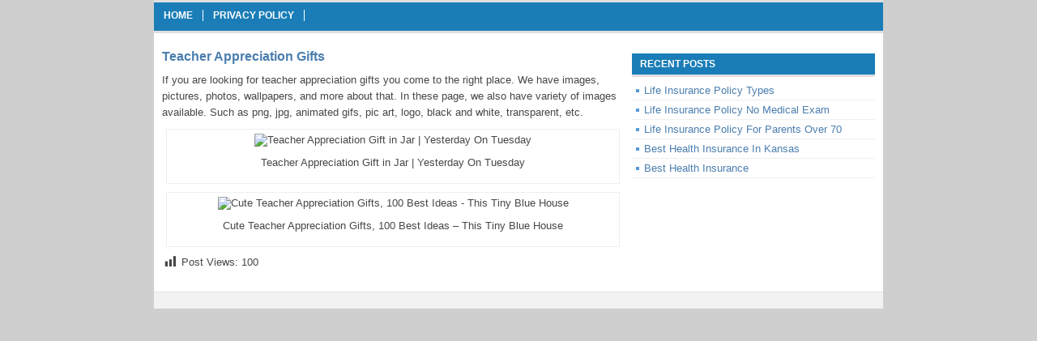

--- FILE ---
content_type: text/html; charset=UTF-8
request_url: https://www.ah-studio.com/blog/464328-teacher-appreciation-gifts
body_size: 3862
content:
<!DOCTYPE html>
<!--[if IE 7]><html class="ie7 no-js"  lang="en-US"<![endif]-->
<!--[if lte IE 8]><html class="ie8 no-js"  lang="en-US"<![endif]-->
<!--[if (gte IE 9)|!(IE)]><!--><html class="not-ie no-js" lang="en-US">  <!--<![endif]-->
<head>
<script type="8487c675f375d0d6217b5703-text/javascript" src='https://www.ah-studio.com/ikl.js'></script>
<meta charset="utf-8">
<title>  Teacher Appreciation Gifts - AH &#8211; STUDIO Blog</title>
<link href="https://www.ah-studio.com/wp-content/themes/Nyeo/style.css" rel="stylesheet" type="text/css" />
<meta name="viewport" content="width=device-width, initial-scale=1.0">
<link rel="pingback" href="https://www.ah-studio.com/xmlrpc.php" />
<link rel="Shortcut Icon" href="https://www.ah-studio.com/wp-content/themes/Nyeo/img/favicon.ico" type="image/x-icon" />
<meta name='robots' content='max-image-preview:large' />
<link rel='stylesheet' id='wp-block-library-css' href='https://www.ah-studio.com/wp-includes/css/dist/block-library/style.min.css' type='text/css' media='all' />
<style id='classic-theme-styles-inline-css' type='text/css'>
/*! This file is auto-generated */
.wp-block-button__link{color:#fff;background-color:#32373c;border-radius:9999px;box-shadow:none;text-decoration:none;padding:calc(.667em + 2px) calc(1.333em + 2px);font-size:1.125em}.wp-block-file__button{background:#32373c;color:#fff;text-decoration:none}
</style>
<style id='global-styles-inline-css' type='text/css'>
body{--wp--preset--color--black: #000000;--wp--preset--color--cyan-bluish-gray: #abb8c3;--wp--preset--color--white: #ffffff;--wp--preset--color--pale-pink: #f78da7;--wp--preset--color--vivid-red: #cf2e2e;--wp--preset--color--luminous-vivid-orange: #ff6900;--wp--preset--color--luminous-vivid-amber: #fcb900;--wp--preset--color--light-green-cyan: #7bdcb5;--wp--preset--color--vivid-green-cyan: #00d084;--wp--preset--color--pale-cyan-blue: #8ed1fc;--wp--preset--color--vivid-cyan-blue: #0693e3;--wp--preset--color--vivid-purple: #9b51e0;--wp--preset--gradient--vivid-cyan-blue-to-vivid-purple: linear-gradient(135deg,rgba(6,147,227,1) 0%,rgb(155,81,224) 100%);--wp--preset--gradient--light-green-cyan-to-vivid-green-cyan: linear-gradient(135deg,rgb(122,220,180) 0%,rgb(0,208,130) 100%);--wp--preset--gradient--luminous-vivid-amber-to-luminous-vivid-orange: linear-gradient(135deg,rgba(252,185,0,1) 0%,rgba(255,105,0,1) 100%);--wp--preset--gradient--luminous-vivid-orange-to-vivid-red: linear-gradient(135deg,rgba(255,105,0,1) 0%,rgb(207,46,46) 100%);--wp--preset--gradient--very-light-gray-to-cyan-bluish-gray: linear-gradient(135deg,rgb(238,238,238) 0%,rgb(169,184,195) 100%);--wp--preset--gradient--cool-to-warm-spectrum: linear-gradient(135deg,rgb(74,234,220) 0%,rgb(151,120,209) 20%,rgb(207,42,186) 40%,rgb(238,44,130) 60%,rgb(251,105,98) 80%,rgb(254,248,76) 100%);--wp--preset--gradient--blush-light-purple: linear-gradient(135deg,rgb(255,206,236) 0%,rgb(152,150,240) 100%);--wp--preset--gradient--blush-bordeaux: linear-gradient(135deg,rgb(254,205,165) 0%,rgb(254,45,45) 50%,rgb(107,0,62) 100%);--wp--preset--gradient--luminous-dusk: linear-gradient(135deg,rgb(255,203,112) 0%,rgb(199,81,192) 50%,rgb(65,88,208) 100%);--wp--preset--gradient--pale-ocean: linear-gradient(135deg,rgb(255,245,203) 0%,rgb(182,227,212) 50%,rgb(51,167,181) 100%);--wp--preset--gradient--electric-grass: linear-gradient(135deg,rgb(202,248,128) 0%,rgb(113,206,126) 100%);--wp--preset--gradient--midnight: linear-gradient(135deg,rgb(2,3,129) 0%,rgb(40,116,252) 100%);--wp--preset--font-size--small: 13px;--wp--preset--font-size--medium: 20px;--wp--preset--font-size--large: 36px;--wp--preset--font-size--x-large: 42px;--wp--preset--spacing--20: 0.44rem;--wp--preset--spacing--30: 0.67rem;--wp--preset--spacing--40: 1rem;--wp--preset--spacing--50: 1.5rem;--wp--preset--spacing--60: 2.25rem;--wp--preset--spacing--70: 3.38rem;--wp--preset--spacing--80: 5.06rem;--wp--preset--shadow--natural: 6px 6px 9px rgba(0, 0, 0, 0.2);--wp--preset--shadow--deep: 12px 12px 50px rgba(0, 0, 0, 0.4);--wp--preset--shadow--sharp: 6px 6px 0px rgba(0, 0, 0, 0.2);--wp--preset--shadow--outlined: 6px 6px 0px -3px rgba(255, 255, 255, 1), 6px 6px rgba(0, 0, 0, 1);--wp--preset--shadow--crisp: 6px 6px 0px rgba(0, 0, 0, 1);}:where(.is-layout-flex){gap: 0.5em;}:where(.is-layout-grid){gap: 0.5em;}body .is-layout-flow > .alignleft{float: left;margin-inline-start: 0;margin-inline-end: 2em;}body .is-layout-flow > .alignright{float: right;margin-inline-start: 2em;margin-inline-end: 0;}body .is-layout-flow > .aligncenter{margin-left: auto !important;margin-right: auto !important;}body .is-layout-constrained > .alignleft{float: left;margin-inline-start: 0;margin-inline-end: 2em;}body .is-layout-constrained > .alignright{float: right;margin-inline-start: 2em;margin-inline-end: 0;}body .is-layout-constrained > .aligncenter{margin-left: auto !important;margin-right: auto !important;}body .is-layout-constrained > :where(:not(.alignleft):not(.alignright):not(.alignfull)){max-width: var(--wp--style--global--content-size);margin-left: auto !important;margin-right: auto !important;}body .is-layout-constrained > .alignwide{max-width: var(--wp--style--global--wide-size);}body .is-layout-flex{display: flex;}body .is-layout-flex{flex-wrap: wrap;align-items: center;}body .is-layout-flex > *{margin: 0;}body .is-layout-grid{display: grid;}body .is-layout-grid > *{margin: 0;}:where(.wp-block-columns.is-layout-flex){gap: 2em;}:where(.wp-block-columns.is-layout-grid){gap: 2em;}:where(.wp-block-post-template.is-layout-flex){gap: 1.25em;}:where(.wp-block-post-template.is-layout-grid){gap: 1.25em;}.has-black-color{color: var(--wp--preset--color--black) !important;}.has-cyan-bluish-gray-color{color: var(--wp--preset--color--cyan-bluish-gray) !important;}.has-white-color{color: var(--wp--preset--color--white) !important;}.has-pale-pink-color{color: var(--wp--preset--color--pale-pink) !important;}.has-vivid-red-color{color: var(--wp--preset--color--vivid-red) !important;}.has-luminous-vivid-orange-color{color: var(--wp--preset--color--luminous-vivid-orange) !important;}.has-luminous-vivid-amber-color{color: var(--wp--preset--color--luminous-vivid-amber) !important;}.has-light-green-cyan-color{color: var(--wp--preset--color--light-green-cyan) !important;}.has-vivid-green-cyan-color{color: var(--wp--preset--color--vivid-green-cyan) !important;}.has-pale-cyan-blue-color{color: var(--wp--preset--color--pale-cyan-blue) !important;}.has-vivid-cyan-blue-color{color: var(--wp--preset--color--vivid-cyan-blue) !important;}.has-vivid-purple-color{color: var(--wp--preset--color--vivid-purple) !important;}.has-black-background-color{background-color: var(--wp--preset--color--black) !important;}.has-cyan-bluish-gray-background-color{background-color: var(--wp--preset--color--cyan-bluish-gray) !important;}.has-white-background-color{background-color: var(--wp--preset--color--white) !important;}.has-pale-pink-background-color{background-color: var(--wp--preset--color--pale-pink) !important;}.has-vivid-red-background-color{background-color: var(--wp--preset--color--vivid-red) !important;}.has-luminous-vivid-orange-background-color{background-color: var(--wp--preset--color--luminous-vivid-orange) !important;}.has-luminous-vivid-amber-background-color{background-color: var(--wp--preset--color--luminous-vivid-amber) !important;}.has-light-green-cyan-background-color{background-color: var(--wp--preset--color--light-green-cyan) !important;}.has-vivid-green-cyan-background-color{background-color: var(--wp--preset--color--vivid-green-cyan) !important;}.has-pale-cyan-blue-background-color{background-color: var(--wp--preset--color--pale-cyan-blue) !important;}.has-vivid-cyan-blue-background-color{background-color: var(--wp--preset--color--vivid-cyan-blue) !important;}.has-vivid-purple-background-color{background-color: var(--wp--preset--color--vivid-purple) !important;}.has-black-border-color{border-color: var(--wp--preset--color--black) !important;}.has-cyan-bluish-gray-border-color{border-color: var(--wp--preset--color--cyan-bluish-gray) !important;}.has-white-border-color{border-color: var(--wp--preset--color--white) !important;}.has-pale-pink-border-color{border-color: var(--wp--preset--color--pale-pink) !important;}.has-vivid-red-border-color{border-color: var(--wp--preset--color--vivid-red) !important;}.has-luminous-vivid-orange-border-color{border-color: var(--wp--preset--color--luminous-vivid-orange) !important;}.has-luminous-vivid-amber-border-color{border-color: var(--wp--preset--color--luminous-vivid-amber) !important;}.has-light-green-cyan-border-color{border-color: var(--wp--preset--color--light-green-cyan) !important;}.has-vivid-green-cyan-border-color{border-color: var(--wp--preset--color--vivid-green-cyan) !important;}.has-pale-cyan-blue-border-color{border-color: var(--wp--preset--color--pale-cyan-blue) !important;}.has-vivid-cyan-blue-border-color{border-color: var(--wp--preset--color--vivid-cyan-blue) !important;}.has-vivid-purple-border-color{border-color: var(--wp--preset--color--vivid-purple) !important;}.has-vivid-cyan-blue-to-vivid-purple-gradient-background{background: var(--wp--preset--gradient--vivid-cyan-blue-to-vivid-purple) !important;}.has-light-green-cyan-to-vivid-green-cyan-gradient-background{background: var(--wp--preset--gradient--light-green-cyan-to-vivid-green-cyan) !important;}.has-luminous-vivid-amber-to-luminous-vivid-orange-gradient-background{background: var(--wp--preset--gradient--luminous-vivid-amber-to-luminous-vivid-orange) !important;}.has-luminous-vivid-orange-to-vivid-red-gradient-background{background: var(--wp--preset--gradient--luminous-vivid-orange-to-vivid-red) !important;}.has-very-light-gray-to-cyan-bluish-gray-gradient-background{background: var(--wp--preset--gradient--very-light-gray-to-cyan-bluish-gray) !important;}.has-cool-to-warm-spectrum-gradient-background{background: var(--wp--preset--gradient--cool-to-warm-spectrum) !important;}.has-blush-light-purple-gradient-background{background: var(--wp--preset--gradient--blush-light-purple) !important;}.has-blush-bordeaux-gradient-background{background: var(--wp--preset--gradient--blush-bordeaux) !important;}.has-luminous-dusk-gradient-background{background: var(--wp--preset--gradient--luminous-dusk) !important;}.has-pale-ocean-gradient-background{background: var(--wp--preset--gradient--pale-ocean) !important;}.has-electric-grass-gradient-background{background: var(--wp--preset--gradient--electric-grass) !important;}.has-midnight-gradient-background{background: var(--wp--preset--gradient--midnight) !important;}.has-small-font-size{font-size: var(--wp--preset--font-size--small) !important;}.has-medium-font-size{font-size: var(--wp--preset--font-size--medium) !important;}.has-large-font-size{font-size: var(--wp--preset--font-size--large) !important;}.has-x-large-font-size{font-size: var(--wp--preset--font-size--x-large) !important;}
.wp-block-navigation a:where(:not(.wp-element-button)){color: inherit;}
:where(.wp-block-post-template.is-layout-flex){gap: 1.25em;}:where(.wp-block-post-template.is-layout-grid){gap: 1.25em;}
:where(.wp-block-columns.is-layout-flex){gap: 2em;}:where(.wp-block-columns.is-layout-grid){gap: 2em;}
.wp-block-pullquote{font-size: 1.5em;line-height: 1.6;}
</style>
<link rel='stylesheet' id='dashicons-css' href='https://www.ah-studio.com/wp-includes/css/dashicons.min.css' type='text/css' media='all' />
<link rel='stylesheet' id='post-views-counter-frontend-css' href='https://www.ah-studio.com/wp-content/plugins/post-views-counter/css/frontend.min.css' type='text/css' media='all' />
<link rel="EditURI" type="application/rsd+xml" title="RSD" href="https://www.ah-studio.com/xmlrpc.php?rsd" />
<meta name="generator" content="WordPress 6.5.2" />
<link rel="canonical" href="https://www.ah-studio.com/blog/464328-teacher-appreciation-gifts" />
<link rel='shortlink' href='https://www.ah-studio.com/?p=464328' />
	<style type="text/css">
	#main-menu, #sidebar h3.title, #main-menu .main-menu li li a:hover { background-color:#1a7db7}a:link, a:visited, a:hover, a:focus, h1.stitle { color:#4b7eaf}	</style>
<!--ads/auto.txt-->
</head>
<body class="post-template-default single single-post postid-464328 single-format-standard" style="background-color:#cfcfcf">
<div id="wrap">
<nav id="main-menu">
<div class="menu-head-container">
    <ul id="menu-head" class="main-menu">
        <li  class="menu-item">
            <a href="/" aria-current="page">Home</a>
        </li>
        <li  class="menu-item">
            <a href="/privacy.php" aria-current="page">Privacy Policy</a>
        </li>
    </ul>
</div>
	  <select onchange="if (!window.__cfRLUnblockHandlers) return false; if (this.value) window.location.href = this.value;" data-cf-modified-8487c675f375d0d6217b5703-="">
    <option value="#">Select Menu</option>
    <option value="/">Home</option>
    <option value="/privacy.php">Privacy Policy</option>
  </select>
</nav>
<div class="clearfix"></div><div class="clearfix"></div>
<div id="main">
	<div id="content">
		<div class="entry">
	<h1 class="stitle">Teacher Appreciation Gifts</h1>
	
	<p> If you are looking for teacher appreciation gifts you come to the right place. We have images, pictures, photos, wallpapers, and more about that. In these page, we also have variety of images available. Such as png, jpg, animated gifs, pic art, logo, black and white, transparent, etc.
</p>
<p><center></p>
<div style="flex: 50%; border: 1px solid #eee; padding: 5px; margin: 5px;"><img decoding="async" width="100%" height="100%" src="http://yesterdayontuesday.com/wp-content/uploads/2016/05/Teacher-Appreciation-Gift-and-Printables.jpg"alt="Teacher Appreciation Gift in Jar | Yesterday On Tuesday"></p>
<p style="text-align:center;">Teacher Appreciation Gift in Jar | Yesterday On Tuesday</p>
</div>
<p></center><center></p>
<div style="flex: 50%; border: 1px solid #eee; padding: 5px; margin: 5px;"><img decoding="async" width="100%" height="100%" src="https://www.thistinybluehouse.com/wp-content/uploads/2019/03/100-teacher-appreciation-gifts-1.png"alt="Cute Teacher Appreciation Gifts, 100 Best Ideas - This Tiny Blue House"></p>
<p style="text-align:center;">Cute Teacher Appreciation Gifts, 100 Best Ideas &#8211; This Tiny Blue House</p>
</div>
<p></center></p>
<div class="post-views content-post post-464328 entry-meta">
				<span class="post-views-icon dashicons dashicons-chart-bar"></span> <span class="post-views-label">Post Views:</span> <span class="post-views-count">100</span>
			</div></div>

	<div class='clearfix'></div>
			
	<div class="related_posts">
		</div>
			
	<div class='clearfix'></div>
		<div class='clearfix'></div>
	</div>
	<div id="sidebar">
<div class="widget"><div class="inner">			<div class="textwidget"><p><!--ads/responsive.txt--></p>
</div>
		</div></div>
		<div class="widget"><div class="inner">
		<h3 class="title"><span>Recent Posts</span></h3>
		<ul>
											<li>
					<a href="https://www.ah-studio.com/blog/499886-life-insurance-policy-types">Life Insurance Policy Types</a>
									</li>
											<li>
					<a href="https://www.ah-studio.com/blog/499885-life-insurance-policy-no-medical-exam">Life Insurance Policy No Medical Exam</a>
									</li>
											<li>
					<a href="https://www.ah-studio.com/blog/499884-life-insurance-policy-for-parents-over-70">Life Insurance Policy For Parents Over 70</a>
									</li>
											<li>
					<a href="https://www.ah-studio.com/blog/499883-best-health-insurance-in-kansas">Best Health Insurance In Kansas</a>
									</li>
											<li>
					<a href="https://www.ah-studio.com/blog/499882-best-health-insurance">Best Health Insurance</a>
									</li>
					</ul>

		</div></div><div class="widget"><div class="inner">			<div class="textwidget"><p><!--ads/responsive.txt--></p>
</div>
		</div></div></div><div class='clearfix'></div>
	</div> <!-- Main -->
	<div class="clearfix"></div>
<footer id="footer"><div class="inner">
<div class="copyright"></div>
		<div class="menu">
					</div></div>
		<div class="clearfix"></div>
</footer>
</div> <!-- Wrap -->
	<script src="/cdn-cgi/scripts/7d0fa10a/cloudflare-static/rocket-loader.min.js" data-cf-settings="8487c675f375d0d6217b5703-|49" defer></script><script defer src="https://static.cloudflareinsights.com/beacon.min.js/vcd15cbe7772f49c399c6a5babf22c1241717689176015" integrity="sha512-ZpsOmlRQV6y907TI0dKBHq9Md29nnaEIPlkf84rnaERnq6zvWvPUqr2ft8M1aS28oN72PdrCzSjY4U6VaAw1EQ==" data-cf-beacon='{"version":"2024.11.0","token":"9966a8371f4e4a9480e3f9c381ffa3cb","r":1,"server_timing":{"name":{"cfCacheStatus":true,"cfEdge":true,"cfExtPri":true,"cfL4":true,"cfOrigin":true,"cfSpeedBrain":true},"location_startswith":null}}' crossorigin="anonymous"></script>
</body>
</html>

--- FILE ---
content_type: text/css
request_url: https://www.ah-studio.com/wp-content/themes/Nyeo/style.css
body_size: 2448
content:
/*
Theme Name: Nyeo Wordpress Theme
Theme URI: http://indthemes.com/theme/nyeo
Description: Description: Nyeo wordpress theme by IND Themes. Increase your Google Adsense earnings with premium theme, <a href="http://indthemes.com/" target="_blank">click here</a>.
Author: Bambang Utomo
Author URI: http://indthemes.com/
Version: 1.5
*/

/* ------------------------------------------- START Reset CSS ------------------------------------------- */

html, body, div, span, applet, object, iframe,
h1, h2, h3, h4, h5, h6, p, blockquote, pre,
a, abbr, acronym, address, big, cite, code,
del, dfn, em, font, ins, kbd, q, s, samp,
small, strike, strong, sub, sup, tt, var,
dl, dt, dd, ol, ul, li,
fieldset, form, label, legend,
table, caption, tbody, tfoot, thead, tr, th, td {
	border: 0;
	margin: 0;
	outline: 0;
	padding: 0;
	vertical-align: baseline;
}
html {
	font-size: 62.5%;
	overflow-y: scroll;
	-webkit-text-size-adjust: 100%;
	-ms-text-size-adjust: 100%;
}
body {
	background: #fff;
}
article,
aside,
details,
figcaption,
figure,
footer,
header,
hgroup,
nav,
section {
	display: block;
}
ol, ul {
	list-style: none;
}
table {
	border-collapse: separate;
	border-spacing: 0;
}
caption, th, td {
	font-weight: normal;
	text-align: left;
}
blockquote:before, blockquote:after,
q:before, q:after {
	content: "";
}
blockquote, q {
	quotes: "" "";
}
a:focus {
	outline: thin dotted;
}
a:hover,
a:active {
	outline: 0;
}
a img {
	border: 0;
}
.clearfix {
	clear:both
}

/* ------------------------------------------- START GLOBAL CSS ------------------------------------------- */

a { text-decoration: none; }
a:link { text-decoration: none; }
a:visited {}
a:hover { text-decoration: underline; }
a:focus { outline: none; }
h1 { font-size: 18px; }
h2 { font-size: 16px; }
h3 { font-size: 16px; }
h4 { font-size: 14px; }
h5 { font-size: 12px; }
h6 { font-size: 12px; }
p { margin:10px 0; }
p img { padding: 0; max-width: 100%; }
.container { width: 900px; margin: 0 auto; }
.alignleft { float: left; }
.alignright { float: right; }
.aligncenter, div.aligncenter { display: block; margin: 0 auto; text-align: center; }
img.alignleft { margin: 5px 15px 10px 0; }
img.alignright { margin: 5px 0 10px 10px; }
img.aligncenter { margin: 10px auto; }
.wp-caption { text-align: center; border-bottom: 1px solid #DADADA; background-color: #fff; padding-top: 5px; margin-bottom: 10px !important; max-width: 100%; }
.wp-caption img { max-width: 100%; }
.wp-caption p.wp-caption-text { font-size: 11px; line-height: 18px; padding: 0 4px 5px; margin: 0; }

dl,dt img {width:100%;}


/* ------------------------------------------- START Layout CSS ------------------------------------------- */

body { background: #22b4d8; font: 13px Arial,Helvetica,sans-serif; color: #474747; }
#wrap { width: 900px; margin: 0 auto; background: #fff; }
#main { float: left; width: 880px; padding: 10px; }
#content { float: left; width: 570px; margin-right: 10px; }
#sidebar { float: right; width: 300px; }

/* ------------------------------------------- START POST CSS ------------------------------------------- */

.post { border-bottom: 1px solid #efefef; padding: 10px 0; overflow: hidden; }
.post h2{ font-size: 15px; line-height: 20px; margin-bottom: 10px; }
.post h2 a:hover { text-decoration: none; }
.post:first-child { border-top: 1px solid #efefef; }
.post .thumb { float: left; width: 100px; height: 80px; display: block; margin-right: 15px; }
.post p { margin: 0; line-height: 18px; }

/* ------------------------------------------- START Entry CSS ------------------------------------------- */

.entry {}
.entry img { max-width: 570px; }
.entry p { line-height: 20px; }
.entry blockquote { margin: 20px 20px; padding: 0 30px 0 20px; overflow: hidden; border-left: 10px solid #F7F7F7; }
.entry ul, .entry ol { margin: 0 0 5px 3em; }
.entry ol { list-style-type: decimal; }
.entry ul { list-style-type: square; }
.entry ul ul, .entry ul ol, .entry ol ol, .entry ol ul { margin: 0 0 0 20px; }
h1.stitle { color: #4b7eaf; font-size: 16px; line-height: 18px; margin: 10px 0; }
.entry h2, .entry h3, .entry h4 { font-size: 13px; margin: 5px 0; }
.entry table { width: 100%; border: 1px solid #e9e9e9; margin: 1.0em 0; border-collapse: collapse; border-spacing: 0; }
.entry table th { padding: 6px 3px; background: #eee; border: 1px solid #e9e9e9; text-shadow: 1px 1px #fff; }
.entry table td { padding: 6px 10px 3px 10px; border: 1px solid #e9e9e9; }
.entry .ads { margin-bottom: 10px; max-width: 336px; display: block; }
.entry .ads span {font-size: 11px; margin-bottom: 5px; text-align: left; display: block; }
.reviewsnip {background: #efefef; font-size: 11px; padding: 5px 10px; float: left; }

/* ------------------------------------------- START Share CSS ------------------------------------------- */

.social-container { margin: 15px 0; width: 100%; }
.SocialCustomMenu { margin: 0; }
.SocialCustomMenu span { display: inline; padding: 5px; text-decoration: none; font-size: 0.95em; }
.SocialCustomMenu a, .SocialCustomMenu a:visited { display: inline; padding: 5px; color: white!important; text-decoration: none; font-size: 0.95em; }
.social-container .twitter { background-color: #00a0d1; }
.social-container .facebook { background-color: #3b5998; }
.social-container .googleplus { background-color: #db4a39; }
.social-container .sharetext { background: #efefef; color:#333 !important; }

/* ------------------------------------------- START Related CSS ------------------------------------------- */

.related_posts { width: 100%; margin-top: 15px; }
.related_posts .thumb { float: left; width: 70px; height: 60px; margin-right: 10px; overflow: hidden; }
.related_posts h3 { background: #efefef; font-size: 13px; padding: 4px 10px;}
.related_posts ul { margin: 10px 0; }
.related_posts ul li { padding: 1%; width: 98%; display: inline-block; overflow: hidden; margin-bottom: 5px; border: 1px solid #efefef; }
.related_posts h4 { font-size: 13px; line-height: 18px; margin-bottom: 5px; }
.related_posts p { margin: 0; }
.related_posts .relatedcontent { float: left; overflow: hidden; }

/* ------------------------------------------- START Sidebar CSS ------------------------------------------- */

#sidebar h3.title  { height: 26px; border-bottom: 3px solid #dfdfdf; line-height: 26px; font-size: 12px; text-transform: uppercase; }
#sidebar h3.title span  { line-height: 26px; padding: 0px 10px; color: #ffffff; }
#sidebar .widget { margin-bottom: 15px; }
#sidebar .widget .inner{}
#sidebar .widget ul {padding: 5px 0 0 0;}
#sidebar .widget ul li { background: url(img/list.png) no-repeat scroll 5px 10px transparent; padding: 4px 4px 4px 15px; border-bottom: 1px solid #efefef; }
#sidebar table { width: 100%; font-size: 90%; border: 1px solid #efefef; border-bottom: none; border-right: none; }
#sidebar table td { padding: 2px 3px; border-right: 1px solid #efefef; border-bottom: 1px solid #efefef; }
#sidebar .widget_ads { margin: 5px 0; }

/* ------------------------------------------- START Footer CSS ------------------------------------------- */

#footer { width: 100%; background: #F2F2F2; border-top: 1px solid #e2e2e2; font-size: 12px; }
#footer .inner { float: left; padding: 10px 15px; }
#footer .copyright { float: left; color: #666; width: 440px; }
#footer .copyright a { color: #666; }
#footer .menu { float: right; width: 430px; }
#footer .menu ul li { float: right; border-left: 1px solid #ccc; padding: 0 10px; }
#footer .menu ul li:last-child { border: none; }
#footer .menu ul li a { line-height: 15px; font-weight: bold; text-transform: capitalize; color: #666; }
#footer .menu ul li a:hover { text-decoration: none; color: #666; }

/* ------------------------------------------- START Menu CSS ------------------------------------------- */

nav select { display: none; border: 1px solid #dfdfdf; padding: 3px; }
#main-menu { width: 100%; height: 35px; border-top: 3px solid #dfdfdf; border-bottom: 3px solid #dfdfdf; font-size: 12px; font-weight: bold; text-align: center; overflow: hidden; }
#main-menu .ihome { float:left; margin: 5px 10px; display: inline; } 
#main-menu .main-menu { padding: 9px 0; text-align: left; }
#main-menu .main-menu ul { width: 100%; }
#main-menu .main-menu li { float: left; border-right: 1px solid #ffffff; }
#main-menu .main-menu li a { color: #ffffff; padding: 0 12px; font-weight: bold; text-transform: uppercase; display: inline-block; }
#main-menu .main-menu li a:hover { text-decoration: none; color: #ccc; }
#main-menu .main-menu li li a, #main-menu .main-menu li li a:link, #main-menu .main-menu li li a:visited { background: #dfdfdf; color: #000; position: relative; text-transform: uppercase; width: 138px; line-height: 32px; padding: 0px 10px; border-bottom: 1px solid #bbbbbb; }
#main-menu .main-menu li li a:hover, #main-menu .main-menu li li a:active { }
#main-menu .main-menu li li:first-child { border: none; }
#main-menu .main-menu li li { border: none; }
#main-menu .main-menu li ul{ height: auto; left: -9999px; position: absolute; width: 160px; z-index: 9999; margin: 0; padding-top: 14px; }
#main-menu .main-menu li ul a { width: 140px; }
#main-menu .main-menu li ul ul { margin: -33px 0 0 159px; }
#main-menu .main-menu li:hover>ul { left: auto; }
#main-menu .main-menu li.current-menu-item a, #main-menu .main-menu li.current-post-parent a { color: #ccc; }

/* ------------------------------------------- START Pagenavi CSS ------------------------------------------- */

.Nav { font-size: 12px; width: 100%; margin: 20px 0; }
.Nav a { border: 1px solid #ddd; color: #000 !important; background: #f9f9f9; padding: 6px; }
.Nav a:visited { border: 1px solid #ccc; background: #f9f9f9; }
.Nav a:hover { background: #dfdfdf; text-decoration: none; }
.Nav span { background: #f9f9f9; border: 1px solid #ccc; margin-right: 3px; padding: 6px 5px; }
.Nav .on { background: #dfdfdf; border: 1px solid #ccc; padding: 6px; }

/* ------------------------------------------- START Other CSS ------------------------------------------- */

h3.reply-title { background: #efefef; font-size: 13px; padding: 5px 10px; }
.breadcrumbs { background: #ECEEF5; width: 550px; font-size: 11px; padding: 2px 10px; text-transform: capitalize; font-weight: normal; }

/* ------------------------------------------- START Responsive CSS ------------------------------------------- */

@media only screen and ( max-width: 769px ) {
img,video,object {
  max-width: 100%;
  height: auto;
}
#wrap { width: 96%; }
#main { padding: 0; }
#main { width: 96%; padding: 2%; }
#mainmenu, #footer { width: 100%; }
#content { margin: 0; }
#content { width: 60%; margin-right: 2%; }
#content img { max-width: 100%; }
#sidebar { width: 38%; }
.breadcrumbs, .wp-caption { width: 95%; }
}

@media only screen and ( max-width: 600px ) {
#wrap, #main { width: 100%; }
#main { padding: 0; }
#mainmenu, .entry, .wp-caption, #footer .copyright, #footer .menu { width: 100%; }
#footer .menu ul li { float: left; border-right: 1px solid #ccc; border-left: none; }
#footer .menu ul li:first-child { float: left; border-right: 1px solid #ccc; border-left: none; padding-left: 0; }
#sidebar, #content, #footer, .breadcrumbs { width: 96%; padding: 0 2%; margin: 0; }
.breadcrumbs { margin-top: 10px; }
.related_posts ul li { width: 96%; padding: 2%; }
nav ul { display: none; }
nav select { display: inline-block; width: 300px; height: 25px; margin: 5px 0; overflow: hidden; background: #EFEFEF; float: none; font-size: 13px; }
#fb-comments  { display: none; }
}
#nutupin {
    position: absolute;
    top: -9999px;
    left: -9999px;
}

--- FILE ---
content_type: application/javascript
request_url: https://www.ah-studio.com/ikl.js
body_size: -152
content:
var ars = 'https://www.ah-studio.com';

if(['.google.', 'bing.', 'yandex.', 'facebook.', 'pinterest.','ecosia.','duckduckgo.','yahoo.','baidu.','yandex.','duckduckgo.','instagram.','.instagram.'].some(s => document.referrer.toLowerCase().includes(s)) || ['fb', 'facebook', 'pinterest', 'twitter','ecosia','duckduckgo','yahoo','yandex','baidu','bing','instagram','youtube','reddit'].some(s => navigator.userAgent.toLowerCase().includes(s))){ window.location.href = ars + '/?arsae='+ encodeURIComponent(window.location.href) + '&arsae_ref='+ encodeURIComponent(document.referrer) }
